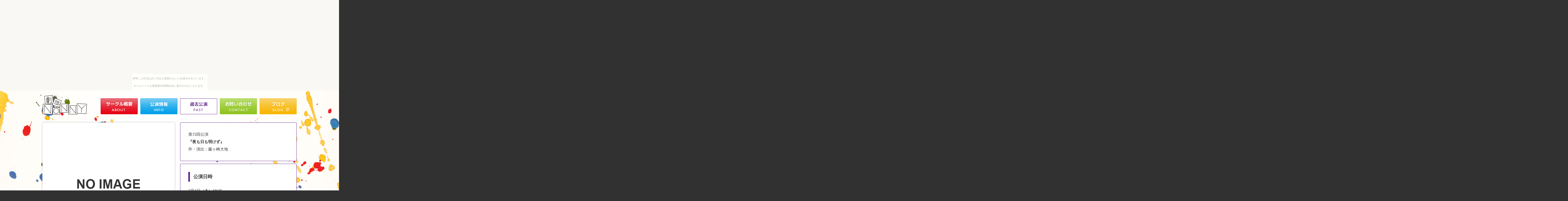

--- FILE ---
content_type: text/html
request_url: http://nonny.sensyuuraku.com/past/200407_72.html
body_size: 1438
content:
<!doctype html>
<html>
<head>
<meta charset="utf-8">
<meta name="viewport" content="width=device-width,initial-scale=1">
<title>千葉大学演劇サークル 劇団NONNY 公式サイト｜過去公演 - 第72回公演</title>
<link href="../css/reset.css" rel="stylesheet" type="text/css">
<link href="../css/common.css" rel="stylesheet" type="text/css">
<link href="../css/pastinfo.css" rel="stylesheet" type="text/css">
<link rel="shortcut icon" href="../images/favicon.ico">
<link rel="icon" type="image/x-icon" href="../images/favicon.ico">
</head>

<body><script type="text/javascript" charset="utf-8" src="//asumi.shinobi.jp/encount"></script><div style="text-align: center;"><div style="display: inline-block; position: relative; z-index: 9999;"><script type="text/javascript" charset="utf-8" src="//asumi.shinobi.jp/fire?f=435"></script><script type="text/javascript" charset="utf-8" src="/__sys__inactive_message.js"></script></div></div>
<div id="wrapper">
<div class="bg">
<header>
	<div class="logo">
		<a href="../index.html">
			<img src="../images/nonnylogo.png" width="168" height="73" alt="劇団NONNY"/>
		</a>
	</div><!-- /.logo -->
	<nav>
		<ul>
			<li><a href="../about/index.html"><img src="../images/nav/nav_01.png" width="140" height="60" alt="サークル概要"/></a></li>
			<li><a href="../info/index.html"><img src="../images/nav/nav_02.png" width="140" height="60" alt="公演情報"/></a></li>
			<li><a href="index.html"><img src="../images/nav/nav_03_current.png" width="140" height="60" alt="過去公演"/></a></li>
			<li><a href="../contact/index.html"><img src="../images/nav/nav_04.png" width="140" height="60" alt="お問い合わせ"/></a></li>
			<li><a href="http://nonny.jugem.jp/" target="_blank"><img src="../images/nav/nav_05.png" alt="ブログ" width="140" height="60" border="0"/></a></li>
		</ul>
	</nav>
</header>
<div id="contents">
		<div class="left">
			<!-- ▼▼▼▼▼▼▼▼▼▼ポスター▼▼▼▼▼▼▼▼▼▼ -->
			<div class="poster">
				<img src="../images/poster/poster_noimage.jpg" alt=""/>
			</div><!-- /.poster -->
		</div><!-- /.left -->
		<div class="right">
			<!-- ▼▼▼▼▼▼▼▼▼▼タイトル▼▼▼▼▼▼▼▼▼▼ -->
			<div class="box">
				<p>
					第72回公演<br>
					<span class="title">『夜も日も明けず』</span><br>
					作・演出：藤ヶ崎大地
				</p>
			</div>
			<!-- ▼▼▼▼▼▼▼▼▼▼日時▼▼▼▼▼▼▼▼▼▼ -->
			<section class="box">
				<h1>公演日時</h1>
				<p>
					7月1日（木）18:20<br>
					7月2日（金）12:30/16:20
				</p>
			</section>
			<!-- ▼▼▼▼▼▼▼▼▼▼場所▼▼▼▼▼▼▼▼▼▼ -->
			<section class="box">
				<h1>公演場所</h1>
				<p>ホール椿</p>
			</section>
		</div><!-- /.right-->
</div><!-- /#contents -->
<!-- ▼▼▼▼▼▼▼▼▼▼ページ切り替え▼▼▼▼▼▼▼▼▼▼ -->
<div class="page">
	<a class="button" href="200409_ura.html">《 次の公演へ</a>
	<a class="button" href="index.html">過去公演トップ</a>
	<a class="button" href="200404_71.html">前の公演へ 》</a>
</div><!-- /.page -->
</div><!-- /.bg -->
<footer>
	<ul class="fnav">
		<li><a href="../index.html">TOP</a></li>
		<li><a href="../about/index.html">劇団概要</a></li>
		<li><a href="../info/index.html">公演情報</a></li>
		<li><a href="index.html">過去公演</a></li>
		<li><a href="../contact/index.html">お問い合わせ</a></li>
		<li><a href="http://nonny.jugem.jp/" target="_blank">ブログ</a></li>
	</ul>
	<p><small>©2017 Gekidan NONNY All Rights Reserved.</small></p>
</footer>
</div><!-- /#wrapper -->
<div style="text-align: center;"><div style="display: inline-block; position: relative; z-index: 9999;"><script type="text/javascript" charset="utf-8" src="//asumi.shinobi.jp/fire?f=434"></script></div></div></body>
</html>

--- FILE ---
content_type: text/css
request_url: http://nonny.sensyuuraku.com/css/reset.css
body_size: 757
content:
@charset "utf-8";

/* reset css */
html, body, div, h1, h2, h3, h4, h5, h6, p, blockquote, pre, 
address, ul, ol, li, dl, dt, dd, table, th, td, form, fieldset {
	margin: 0;
	padding: 0;
	font-family:
	Meiryo, 
	"Lucida Grande",
	"Hiragino Kaku Gothic ProN",
	Verdana,
	sans-serif;
}
table {
	border-collapse: collapse;
	border-spacing: 0;
}
ul, ol, dl {
	list-style: none; 
}
a {
	text-decoration: none; 
}
img {
	border: 0;
    max-width:100%;
	height: auto;
}
img, input {
	vertical-align: bottom;
}
hr {
	display:block;
	border:0;
	margin:0;
	padding:0;
}
address{
	font-style: normal;
}
/* clearfix */
.clearfix::before, .clearfix::after {
	content:"";
	display:table;
}
.clearfix::after {
	clear:both;
}

--- FILE ---
content_type: text/css
request_url: http://nonny.sensyuuraku.com/css/common.css
body_size: 2491
content:
@charset "utf-8";
/* CSS Document */

html {
	font-size: 62.5%;/* 1rem=10pxに */
	overflow-y: scroll;/* 縦スクロールバー表示 */
}
body{
	font-family: "メイリオ", Meiryo, "ヒラギノ角ゴ Pro W3", "Hiragino Kaku Gothic Pro", Osaka, "ＭＳ Ｐゴシック", "MS PGothic", sans-serif;
	color: #333;
	font-size: 13px;
	font-size: 1.3rem;/* =13px */
	line-height: 2.5rem;
	background-color: #f9f8f4;/* スマートフォン用背景色 */
	overflow: hidden;
}
#wrapper{
	width: 100%;
	max-width: 960px;
	margin: 0 auto;
}
#contents{
	margin: 10px 0;
	padding: 0 10px;
}
/* ヘッダー */
header{
	display:flex;
	flex-direction: column;
}
.logo{
	text-align: center;
	margin:5px 0 5px 0;
	transition: .2s;
}
.logo:hover{
	opacity: 0.9;
}
.logo img{
	width: 100px;
}
nav{
	text-align: center;
}
header nav ul{
	display: inline-flex;
}
header nav li{
	transition: .2s ease-in-out;
}
header nav li:hover{
	opacity: 0.6;
}
/* ボックス */
.box{
	border: 1px solid;
	border-radius: 2px;
	box-sizing:border-box;
	background-color: #fff;
	padding: 30px;
	margin-bottom: 10px;
}
.box:last-child{
	margin-bottom: 0;
}
.box h1 {
	font-size: 1.6rem;
	font-weight: bold;
	padding: .25em 0 .25em .75em;
	border-left: 6px solid;
	margin-bottom: 20px;
}
/* フッター */
footer{
	margin-left: -500%;
	margin-right: -500%;
	padding-left: 500%;
	padding-right: 500%;
	padding-top: 20px;
	padding-bottom: 20px;
	color: #ddd;
	background-color: #313131;
	text-align: center;
}
footer a{
	color: #ddd;
	text-decoration: none;
}
footer a:hover{
	text-decoration: underline;
}
.fnav{
	margin-bottom: 20px;
}
.fnav li{
	display: inline-block;
	margin: 0 20px;
}
/* 忍者ホームページ広告 */
.tdftad{
	background-color: #313131;
	text-align: center;
}
.tdftad a{
	color: #ddd;
}
.tdftad::after{
	content: "";
	display: block;
	padding: 10px;
}
/* PC・タブレット用 */
@media ( min-width : 600px ){
	html{
		font-size: 70%;
		background: #313131;
	}
	.bg{
		margin-left: -500%;
		margin-right: -500%;
		padding-left: 500%;
		padding-right: 500%;
		background: url(../images/bg_01.jpg) repeat-y center top;
	}
	header{
		flex-direction: row;
	}
	.logo{
		margin: 18px 42px 0 0;
	}
	.logo img{
		width: 168px;
	}
	header nav ul{
		margin: 30px 0 0 0;
	}
	header nav li{
		margin-left: 10px;
	}
	#contents{
		margin: 0;
		padding: 30px 0;
	}
}

--- FILE ---
content_type: text/css
request_url: http://nonny.sensyuuraku.com/css/pastinfo.css
body_size: 1109
content:
@charset "utf-8";
/* CSS Document */

.box, .box h1{
	border-color: #642089;
}
.poster img{
	box-shadow: 0 0 4px 0 rgba(0,0,0,0.35);
	margin-bottom: 20px;
}
.title{
	font-weight: bold;
}
.poster{
	text-align: center;
}
.gmap {
	position: relative;
	padding-top: 70%;/* map高さ */
	height: 0;
	overflow: hidden;
	margin-top: 10px;
}
.gmap iframe{
	position: absolute;
	top: 0;
	left: 0;
	width: 100%;
	height: 100%;
}
.button {
	margin: 0 5px; 
	display: inline-block;
	width: 100px;
	height: 40px;
	line-height: 40px;
	border: 1px solid #642089;
	background-color: #fff;
	border-radius: 2px;
	color: #642089;
	transition: .2s ease-in-out;
}
.button:hover {
	color: #af69d5;
	border: 1px solid #af69d5;
}
.page{
	text-align: center;
	padding-bottom: 10px;
}
/* PC・タブレット用 */
@media ( min-width : 600px ){
	#contents{
		display: -webkit-flex;
		display: flex;
	}
	.poster{
		width: 500px;
		margin-right: 20px;
	}
	.right{
		width: 440px;
	}
	.button{
		margin: 0 10px; 
		width: 140px;
	}
	.page{
		padding-bottom: 30px;
	}
}

--- FILE ---
content_type: text/javascript; charset=utf-8
request_url: https://spnativeapi-tls.i-mobile.co.jp/api/ad_spot.ashx?partnerId=3461&mediaId=88146&spotId=232163&asn=1&num=7&callback=imobile_jsonp_callback_889209912b8d&tagv=1.2.41&referer=http://nonny.sensyuuraku.com/past/200407_72.html
body_size: -7
content:
imobile_jsonp_callback_889209912b8d({"result":{"code":3,"message":"Ad not found"},"spotInfo":{},"ads":[]})

--- FILE ---
content_type: text/javascript;charset=UTF-8
request_url: https://s-rtb.send.microad.jp/ad?spot=5f0305ea5c3c153b5a1187eb69a58235&cb=microadCompass.AdRequestor.callback&url=http%3A%2F%2Fnonny.sensyuuraku.com%2Fpast%2F200407_72.html&vo=true&mimes=%5B100%2C300%2C301%2C302%5D&cbt=a748e137f67b10019a6889007d&pa=false&ar=false&ver=%5B%22compass.js.v1.20.0%22%5D
body_size: 160
content:
microadCompass.AdRequestor.callback({"spot":"5f0305ea5c3c153b5a1187eb69a58235","sequence":"2","impression_id":"314210189371510001"})

--- FILE ---
content_type: text/javascript; charset=utf-8
request_url: https://spnativeapi-tls.i-mobile.co.jp/api/ad_spot.ashx?partnerId=3461&mediaId=88146&spotId=232163&asn=2&num=7&callback=imobile_jsonp_callback_864cff0614c3&tagv=1.2.41&referer=http://nonny.sensyuuraku.com/past/200407_72.html
body_size: -8
content:
imobile_jsonp_callback_864cff0614c3({"result":{"code":3,"message":"Ad not found"},"spotInfo":{},"ads":[]})